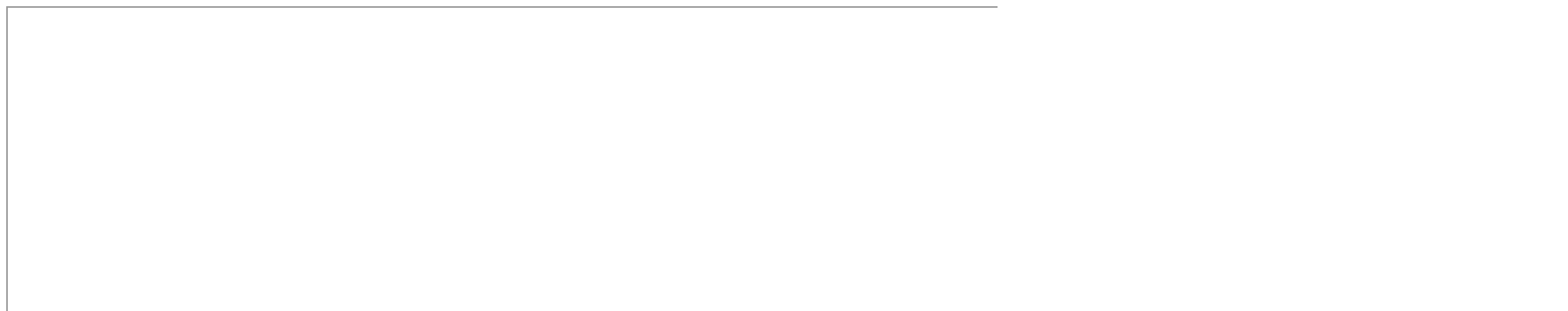

--- FILE ---
content_type: text/html; charset=utf8
request_url: http://www.biubiubiubiu.com/
body_size: 210
content:
<iframe src="http://10.0.0.233:5601/app/dashboards#/view/2ef377b5-64a2-45a8-927a-bdf867e805b4?_g=(refreshInterval%3A(pause%3A!t%2Cvalue%3A60000)%2Ctime%3A(from%3Anow-15m%2Cto%3Anow))" height="1600" width="2000"></iframe>
